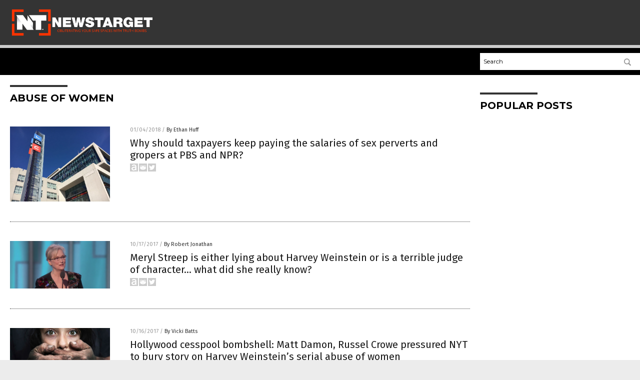

--- FILE ---
content_type: text/html
request_url: https://newstarget.com/tag/abuse-of-women/
body_size: 5405
content:

<!DOCTYPE html PUBLIC "-//W3C//DTD XHTML 1.0 Transitional//EN" "//www.w3.org/TR/xhtml1/DTD/xhtml1-transitional.dtd">
<html xmlns="//www.w3.org/1999/xhtml" dir="ltr" lang="en-US" xmlns:x2="//www.w3.org/2002/06/xhtml2" xmlns:fb="//www.facebook.com/2008/fbml">
<head><base href="/">
<title>Newstarget.com | Newstarget Independent Media News</title>

<meta name="title" content="Newstarget.com" />
<meta name="description" content="Newstarget.com | Newstarget Independent Media News">
<meta name="keywords" content="Politics,Government,Economics">
<meta name="news_keywords" content="Politics,Government,Economics">

<!-- ///////////////////////////////////////////////////////////////////////////// -->

<meta http-equiv="Content-Type" content="text/html; charset=UTF-8" />
<meta id="viewport" name="viewport" content="width=device-width, initial-scale=1.0, shrink-to-fit=yes" />
<meta property="og:title" content="Newstarget.com | Newstarget Independent Media News" />
<meta property="og:type" content="website" />
<meta property="og:url" content="https://www.newstarget.com/tag/abuse-of-women" />
<meta property="og:site_name" content="Newstarget.com" />
<meta property="og:description" content="Newstarget.com | Newstarget Independent Media News" />
<meta property="og:image" content="https://www.newstarget.com/images/SocialImage.jpg"/>

<link href="wp-content/themes/NTTheme/images/Newstarget-fav.png" type="image/x-icon" rel="icon" />
<link href="wp-content/themes/NTTheme/images/Newstarget-fav.png" type="image/x-icon" rel="shortcut icon" />
<link href="wp-content/themes/NTTheme/images/apple-touch-icon.png" rel="apple-touch-icon" />
<link href="wp-content/themes/NTTheme/images/apple-touch-icon-76x76.png" rel="apple-touch-icon" sizes="76x76" />
<link href="wp-content/themes/NTTheme/images/apple-touch-icon-120x120.png" rel="apple-touch-icon" sizes="120x120" />
<link href="wp-content/themes/NTTheme/images/apple-touch-icon-152x152.png" rel="apple-touch-icon" sizes="152x152" />
<link href="wp-content/themes/NTTheme/images/apple-touch-icon-180x180.png" rel="apple-touch-icon" sizes="180x180" />
<link href="wp-content/themes/NTTheme/images/icon-hires.png" rel="icon" sizes="192x192" />

<meta http-equiv="Content-Type" content="text/html; charset=UTF-8" />
<meta id="viewport" name="viewport" content="width=device-width, initial-scale=1.0, shrink-to-fit=yes" />

<link href="https://fonts.googleapis.com/css?family=Montserrat:400,700,900|Roboto:400,700,900|Fira+Sans:400,700,900" rel="stylesheet">

<link href="wp-content/themes/NTTheme/css/News.css" rel="stylesheet" type="text/css" />

<script src="https://code.jquery.com/jquery-latest.js"></script>

<script src="wp-content/themes/NTTheme/js/BacktoTop.js"></script>
<!--<script src="wp-content/themes/NTTheme/js/DateCheck.js"></script>-->
<script src="wp-content/themes/NTTheme/js/PageLoad.js"></script>
<script src="wp-content/themes/NTTheme/js/Social.js"></script>
<script src="wp-content/themes/NTTheme/js/Sticky.js"></script>
<script src="wp-content/themes/NTTheme/js/Vimeo.js"></script>

<script src="Javascripts/Abigail.js"></script>

<script type='text/javascript' src='https://player.vimeo.com/api/player.js?ver=4.7.3'></script>

<script src="https://www.alternativenews.com/Javascripts/RecentHeadlines.js" charset="utf-8"></script>

<link rel="stylesheet" href="wp-content/themes/NTTheme/css/newstarget.css" id="custom-structure-override"/>

		<style type="text/css">
			.slide-excerpt { width: 50%; }
			.slide-excerpt { bottom: 0; }
			.slide-excerpt { right: 0; }
			.flexslider { max-width: 920px; max-height: 400px; }
			.slide-image { max-height: 400px; } 
		</style>
		<style type="text/css"> 
			@media only screen 
			and (min-device-width : 320px) 
			and (max-device-width : 480px) {
				.slide-excerpt { display: none !important; }
			}			 
		</style> <link rel='dns-prefetch' href='//ajax.googleapis.com' />
<link rel='dns-prefetch' href='//use.fontawesome.com' />
<link rel='dns-prefetch' href='//s.w.org' />
<link rel="canonical" href="tag/abuse-of-women" />
<link rel='stylesheet' id='easy-facebook-likebox-plugin-styles-css'  href='wp-content/plugins/easy-facebook-likebox/public/assets/css/public.css?ver=4.3.0' type='text/css' media='all' />
<link rel='stylesheet' id='easy-facebook-likebox-popup-styles-css'  href='wp-content/plugins/easy-facebook-likebox/public/assets/popup/magnific-popup.css?ver=4.3.0' type='text/css' media='all' />
<link rel='stylesheet' id='sites_render-frontend-css'  href='wp-content/plugins/sites-render-plugin/assets/css/frontend.css?ver=1.0.0' type='text/css' media='all' />
<link rel='stylesheet' id='prefix-style-css'  href='wp-content/plugins/vps/style.css?ver=4.7.3' type='text/css' media='all' />
<link rel='stylesheet' id='kamn-css-easy-twitter-feed-widget-css'  href='wp-content/plugins/easy-twitter-feed-widget/easy-twitter-feed-widget.css?ver=4.7.3' type='text/css' media='all' />
<link rel='stylesheet' id='screen-style-css'  href='wp-content/themes/genesis/css/screen.css?ver=1' type='text/css' media='all' />
<link rel='stylesheet' id='A2A_SHARE_SAVE-css'  href='wp-content/plugins/add-to-any/addtoany.min.css?ver=1.13' type='text/css' media='all' />
<link rel='stylesheet' id='slider_styles-css'  href='wp-content/plugins/genesis-responsive-slider/style.css?ver=0.9.2' type='text/css' media='all' />
<script type='text/javascript' src='https://ajax.googleapis.com/ajax/libs/jquery/1.11.3/jquery.min.js?ver=4.7.3'></script>
<script type='text/javascript' src='wp-content/plugins/add-to-any/addtoany.min.js?ver=1.0'></script>
<script type='text/javascript' src='wp-content/plugins/easy-facebook-likebox/public/assets/popup/jquery.magnific-popup.min.js?ver=4.3.0'></script>
<script type='text/javascript' src='wp-content/plugins/easy-facebook-likebox/public/assets/js/jquery.cookie.js?ver=4.3.0'></script>
<script type='text/javascript' src='wp-content/plugins/easy-facebook-likebox/public/assets/js/public.js?ver=4.3.0'></script>
<script type='text/javascript' src='wp-content/plugins/sites-render-plugin/assets/js/frontend.min.js?ver=1.0.0'></script>
<script type='text/javascript'>
/* <![CDATA[ */
var cssTarget = "img.";
/* ]]> */
</script>
<script type='text/javascript' src='wp-content/plugins/svg-support/js/min/svg-inline-min.js?ver=1.0.0'></script>
<script type='text/javascript' src='wp-content/themes/genesis/js/customscript.js?ver=1'></script>
<link rel='https://api.w.org/' href='wp-json/' />

<script type="text/javascript">
var a2a_config=a2a_config||{};a2a_config.callbacks=a2a_config.callbacks||[];a2a_config.templates=a2a_config.templates||{};
</script>
<script type="text/javascript" src="//static.addtoany.com/menu/page.js" async="async"></script>
<script type="text/javascript">
var _gaq = _gaq || [];
_gaq.push(['_setAccount', '']);
_gaq.push(['_trackPageview']);
(function() {
var ga = document.createElement('script'); ga.type = 'text/javascript'; ga.async = true;
ga.src = ('https:' == document.location.protocol ? 'https://ssl' : '//www') + '.google-analytics.com/ga.js';
var s = document.getElementsByTagName('script')[0]; s.parentNode.insertBefore(ga, s);
})();
</script>
<!-- Piwik -->
<script type="text/javascript">
  var _paq = _paq || [];
  _paq.push(['trackPageView']);
  _paq.push(['enableLinkTracking']);
  (function() {
    var u="//analytics.distributednews.com/piwik/";
    _paq.push(['setTrackerUrl', u+'piwik.php']);
    _paq.push(['setSiteId', 42]);
    var d=document, g=d.createElement('script'), s=d.getElementsByTagName('script')[0];
    g.type='text/javascript'; g.async=true; g.defer=true; g.src=u+'piwik.js'; s.parentNode.insertBefore(g,s);
  })();
</script>
<noscript><p><img src="//analytics.distributednews.com/piwik/piwik.php?idsite=42" style="border:0;" alt="" /></p></noscript>
<!-- End Piwik Code -->
<link rel="Shortcut Icon" href="wp-content/plugins/genesis-favicon-uploader/favicons/favicon-43.ico" type="image/x-icon" />
<link rel="pingback" href="xmlrpc.php" />
<!--[if lt IE 9]><script src="//html5shiv.googlecode.com/svn/trunk/html5.js"></script><![endif]-->
<style></style>
</head>

<body>


<div class="Page">

<div class="Layer1"></div>
<div class="Layer2">

<!-- ///////////////////////////////////////////////////////////////////////////// -->

<!-- MASTHEAD -->

<div class="MastheadContainer">
<div class="Masthead">
<div class="ButtonMenu"></div>

<div class="Logo"><a href="/" itemprop="url" title="abuse of women">
<img border='0' src='wp-content/uploads/sites/43/2018/02/cropped-NT-Logo-Update-550x114.png'></a></div>

<div class="Topics">
<div class="Icons">





</div>
</div>

<div class="ButtonTopics"></div>

</div>
</div>

<div class="UnderNavigationContainer">
</div>

<div class="NavigationContainer">
<div class="Navigation">
<div class="Menu">



</div>

<div class="Search">
<form name="GoodGopherSearch" id="GoodGopherSearch" method="GET" action="https://www.goodgopher.com/SearchResults.asp" target="_blank">

<div class="SearchBox">
<div><input type="text" value="Search" name="query" id="query"></div>
<div><input name="" type="image" src="wp-content/themes/NTTheme/images/Submit-Search.svg" title="Search"/></div>
</div>

<input type="hidden" name="pr" value="NT">
</form>
</div>
</div>
</div>

<!-- ///////////////////////////////////////////////////////////////////////////// -->

<div class="Container">
<div class="Index">
<!-- ========================= -->

<div class="Index1">
<div class="Sticky1">
<div class="SectionHead">abuse of women</div>


<div class="PostsAll">


<div class="Post">
<div class="Pic">
<a href="2018-01-04-why-should-taxpayers-keep-paying-the-salaries-of-sex-perverts-and-gropers-at-pbs-and-npr.html"><img border="0" src="wp-content/uploads/sites/43/2017/11/NPR-headquarters.jpg"></a>
</div>
<div class="Text">
<div class="Info"><span class="Date">01/04/2018</span> / <span class="Author"><a href="author/ethanh">By Ethan Huff</a></span></div>
<div class="Title"><a href="2018-01-04-why-should-taxpayers-keep-paying-the-salaries-of-sex-perverts-and-gropers-at-pbs-and-npr.html">Why should taxpayers keep paying the salaries of sex perverts and gropers at PBS and NPR?</a></div>
<div class="Description"><a href="2018-01-04-why-should-taxpayers-keep-paying-the-salaries-of-sex-perverts-and-gropers-at-pbs-and-npr.html">Following the firing of seven male hosts and editors at the government-sponsored PBS and NPR networks in 2017, many Americans are now asking themselves the question: If these guys aren&#8217;t going to be replaced with honest, decent non-predators, then is it really worth spending our tax dollars to keep these media outlets afloat? In case [&hellip;]</a></div>
<div class="Social"></div>
</div>
</div>
<div class="Post">
<div class="Pic">
<a href="2017-10-17-meryl-streep-is-either-lying-about-harvey-weinstein-or-is-a-terrible-judge-of-character-what-did-she-really-know.html"><img border="0" src="wp-content/uploads/sites/43/2017/01/Meryl-Streep.png"></a>
</div>
<div class="Text">
<div class="Info"><span class="Date">10/17/2017</span> / <span class="Author"><a href="author/rjonathan">By Robert Jonathan</a></span></div>
<div class="Title"><a href="2017-10-17-meryl-streep-is-either-lying-about-harvey-weinstein-or-is-a-terrible-judge-of-character-what-did-she-really-know.html">Meryl Streep is either lying about Harvey Weinstein or is a terrible judge of character&#8230; what did she really know?</a></div>
<div class="Description"><a href="2017-10-17-meryl-streep-is-either-lying-about-harvey-weinstein-or-is-a-terrible-judge-of-character-what-did-she-really-know.html">Hollywood celebrities have been slow out of the gate to denounce the alleged sexual misconduct by movie mogul Harvey Weinstein over a 30-year period. The Oscar-winning Weinstein is a bigtime liberal who poured cash into Democrat coffers and backed Obama and Hillary Clinton. Despite his extensive liberal resume, the New York Times, in an October 4 [&hellip;]</a></div>
<div class="Social"></div>
</div>
</div>
<div class="Post">
<div class="Pic">
<a href="2017-10-16-hollywood-cesspool-bombshell-matt-damon-russel-crowe-pressured-nyt-to-bury-story-on-harvey-weinsteins-serial-abuse-of-women.html"><img border="0" src="wp-content/uploads/sites/43/2017/10/Woman-Attack-Silence-Hands-Cover-Victim.jpg"></a>
</div>
<div class="Text">
<div class="Info"><span class="Date">10/16/2017</span> / <span class="Author"><a href="author/victoriab">By Vicki Batts</a></span></div>
<div class="Title"><a href="2017-10-16-hollywood-cesspool-bombshell-matt-damon-russel-crowe-pressured-nyt-to-bury-story-on-harvey-weinsteins-serial-abuse-of-women.html">Hollywood cesspool bombshell: Matt Damon, Russel Crowe pressured NYT to bury story on Harvey Weinstein&#8217;s serial abuse of women</a></div>
<div class="Description"><a href="2017-10-16-hollywood-cesspool-bombshell-matt-damon-russel-crowe-pressured-nyt-to-bury-story-on-harvey-weinsteins-serial-abuse-of-women.html">The sexual abuse scandal of Harvey Weinstein has put the spotlight on the dark side of Hollywood and the mainstream media. Indeed, these liberal elitists are nothing more than a bunch of hypocrites. Whether they be movie stars or media outlets, it seems that they just can&#8217;t be bothered to practice what they preach. According [&hellip;]</a></div>
<div class="Social"></div>
</div>
</div>
<div class="Post">
<div class="Pic">
<a href="2017-10-11-parade-of-dirtbags-ben-affleck-jimmy-kimmel-harvey-weinstein-all-exposed-as-liberal-hollywood-elitists-who-abuse-women.html"><img border="0" src="wp-content/uploads/sites/43/2017/10/harvey-weinstein.jpg"></a>
</div>
<div class="Text">
<div class="Info"><span class="Date">10/11/2017</span> / <span class="Author"><a href="author/healthranger">By Mike Adams</a></span></div>
<div class="Title"><a href="2017-10-11-parade-of-dirtbags-ben-affleck-jimmy-kimmel-harvey-weinstein-all-exposed-as-liberal-hollywood-elitists-who-abuse-women.html">Parade of dirtbags: Ben Affleck, Jimmy Kimmel, Harvey Weinstein all exposed as liberal Hollywood elitists who abuse women</a></div>
<div class="Description"><a href="2017-10-11-parade-of-dirtbags-ben-affleck-jimmy-kimmel-harvey-weinstein-all-exposed-as-liberal-hollywood-elitists-who-abuse-women.html">Sometimes the longer you boil the pot, the more the scum rises to the top. It&#8217;s called &#8220;Hollywood.&#8221; That&#8217;s what we&#8217;re all now witnessing with a gamut of liberal Hollywood elitists now being called out by women for abuse, exploitation, misogyny and every other sicko behavior the Hollywood culture ridiculously claimed was only carried out [&hellip;]</a></div>
<div class="Social"></div>
</div>
</div>
<div class="Post">
<div class="Pic">
<a href="2017-10-11-nyt-engaged-in-massive-cover-up-to-bury-the-truth-about-harvey-weinstein-but-gladly-fabricated-fake-sources-to-try-to-destroy-donald-trump-with-lies.html"><img border="0" src="wp-content/uploads/sites/43/2017/10/harvey-weinstein.jpg"></a>
</div>
<div class="Text">
<div class="Info"><span class="Date">10/11/2017</span> / <span class="Author"><a href="author/ethanh">By Ethan Huff</a></span></div>
<div class="Title"><a href="2017-10-11-nyt-engaged-in-massive-cover-up-to-bury-the-truth-about-harvey-weinstein-but-gladly-fabricated-fake-sources-to-try-to-destroy-donald-trump-with-lies.html">NYT engaged in massive cover up to bury the truth about Harvey Weinstein, but gladly fabricated fake sources to try to destroy Donald Trump with lies</a></div>
<div class="Description"><a href="2017-10-11-nyt-engaged-in-massive-cover-up-to-bury-the-truth-about-harvey-weinstein-but-gladly-fabricated-fake-sources-to-try-to-destroy-donald-trump-with-lies.html">The New York Times (NYT) has been all too eager to take credit for blowing the lid on Hollywood film producer and studio executive Harvey Weinstein&#8217;s illicit sexual escapades, which we now know span back many decades. But the world needs to know that it was this same NYT back in 2004 that knowingly kept [&hellip;]</a></div>
<div class="Social"></div>
</div>
</div>

</div>
<div class="PageNav">
<div>

<a href="/">&laquo; Return Home</a>
</div>
<div>1 of 1</div>
<div>


</div>
</div>

</div>
</div>

<!-- ========================= -->

<div class="Index2">
<div class="Sticky2">

<div id="pp_widget-6" class="widget widget_pp_widget"><h2><div class="SectionHead">Popular Posts</div></h2>
    <div class="PostsSmall"></div>

    <script src="https://alternativenews.com/wppopulararticles/data/newstarget.com.js"></script>
</div>
</div>
</div>

<!-- ========================= -->

<!-- ========================= -->
</div>
</div>

<!-- ///////////////////////////////////////////////////////////////////////////// -->

<!-- FOOTER -->

<div class="FooterContainer">
<div class="Footer">
<p><b>COPYRIGHT &copy; 2017 NEWSTARGET.COM</b></p><p>All content posted on this site is protected under Free Speech. NewsTarget.com is not responsible for content written by contributing authors. The information on this site is provided for educational and entertainment purposes only. It is not intended as a substitute for professional advice of any kind. NewsTarget.com assumes no responsibility for the use or misuse of this material. All trademarks, registered trademarks and service marks mentioned on this site are the property of their respective owners.</p>

</div>
</div>

</div>

</div>

<script data-cfasync="false" src="/cdn-cgi/scripts/ddc5a536/cloudflare-static/email-decode.min.js"></script><script defer src="https://static.cloudflareinsights.com/beacon.min.js/vcd15cbe7772f49c399c6a5babf22c1241717689176015" integrity="sha512-ZpsOmlRQV6y907TI0dKBHq9Md29nnaEIPlkf84rnaERnq6zvWvPUqr2ft8M1aS28oN72PdrCzSjY4U6VaAw1EQ==" data-cf-beacon='{"rayId":"9c384af88fb0cac0","version":"2025.9.1","serverTiming":{"name":{"cfExtPri":true,"cfEdge":true,"cfOrigin":true,"cfL4":true,"cfSpeedBrain":true,"cfCacheStatus":true}},"token":"f386faa0ee214e3d8abb3ccca451a957","b":1}' crossorigin="anonymous"></script>
</body>
</html>

--- FILE ---
content_type: text/css
request_url: https://newstarget.com/wp-content/themes/NTTheme/css/News.css
body_size: 4763
content:
/* UPDATED 4/9/2018 @ 12:20PM */

html { -webkit-text-size-adjust: 100%; }
body { background-color: #FFFFFF; }
.Page, .Navigation .Menu, .Navigation .Search, .Masthead .Topics { -webkit-transition: all 0.3s ease;  -moz-transition: all 0.3s ease;  transition: all 0.3s ease; }

body { margin: 0px; height: 100%; background-color: #FFFFFF; }
body { background-color: #ECECEC; }
div, span { font-family: arial, helvetica, sans-serif; font-size: 12px; line-height: 120%; color: #333333; }
a { color: #3366CC; text-decoration: none; }
a:hover { text-decoration: underline; }
form { margin: 0px; padding: 0px; }
.Clear { clear: both; }
.CF { zoom: 1; }
.CF:before, .CF:after { content: ""; display: table; }
.CF:after { clear: both; }
img { border: none; }
iframe { display: ''; }

.Layer1 { display: block; width: 100%; height: 234px; background-color: #000000; position: absolute; left: 0px; top: 0px; z-index: 1; }
.Layer2 { display: block; width: 100%; position: absolute; left: 0px; top: 0px; z-index: 2; }

.Table { display: table; }
.Row { display: table-row; }
.Col { display: table-cell; width: auto; }

.Social .Table .Col { padding-right: 2px; }

.Video { position: relative; padding-bottom: 56.25%; height: 0px; } /* 16:9 */	
.Video iframe { position: absolute; top: 0px;	left: 0px; width: 100%; height: 100%; }

#BacktoTop { display: none; width: 40px; height: 40px; position: fixed; cursor: pointer; z-index: 9000; background-image: url(../images/BacktoTop.svg); background-repeat: no-repeat; background-position: center center; }

.Marker { display: none; }

/* ========================================== */

.Page { position: absolute; left: 0px; top: 0px; width: 100%; }

.Container { display: block; min-width: 280px; width: auto; max-width: 1400px; padding: 20px; margin: 0px auto; background-color: #FFFFFF; }

.SectionHead {  display: block; width: auto; margin: 0px auto 15px auto; font-family: 'Montserrat'; font-weight: 700; font-size: 20px; color: #000000; text-transform: uppercase; }
.SectionHead:before { content: ""; display: table; width: 115px; height: 4px; background-color: #343434; margin-bottom: 10px; }
.SectionHead:before { background-color: #343434; }
.MastheadContainer { background-color: #343434; }

/*
.MastheadContainer { display: block; width: 100%; margin: 0px auto; background-color: #333333; background-image: url(../images/Background-Masthead.svg); background-repeat: repeat; background-position: left bottom; }
*/
.MastheadContainer { display: block; width: 100%; margin: 0px auto; background-color: #343434; }
.Masthead { display: table; width: 100%; max-width: 1480px; height: 80px; margin: 0px auto; }
.Masthead .ButtonMenu { display: table-cell; width: 70px; cursor: pointer; background-image: url(../images/Button-Menu.svg); background-repeat: no-repeat; background-position: center center; }

/*
.Masthead .ButtonTopics { display: none; cursor: pointer; background-image: url(../images/Button-Topics.svg); background-repeat: no-repeat; background-position: center center; }
*/

.Masthead .ButtonTopics { display: table-cell; width: 70px; }

.Masthead .ButtonClose { background-image: url(../images/Button-Close.svg) !important; }
.Masthead .Logo { display: table-cell; width: auto; vertical-align: middle; text-align: center; }
.Masthead .Logo a { color: #FFFFFF; }

.Masthead .Logo img { max-width: 200px; max-height: 100px !important; }
.Masthead .Topics { display: block; width: 250px; height: 100%; position: fixed; right: -250px; top: 0px; z-index: 1000; background-color: #333333; border:0px solid green;vertical-align:middle;}
.Masthead .Topics .Icons { display: block; width: 172px; margin: 0px auto; padding-top:5px;padding-bottom:5px; }
.Masthead .Topics .Icons .Icon { display: block; float: left; width: 80px; height: 80px; margin: 0px; text-align: center; }
.Masthead .Topics .Icons .Icon2 { float:left;width:110px;}
.Masthead .Topics .Icons .Icon2 div { text-align: center;vertical-align:middle;height:100%;border:0px solid red;}
.Masthead .Topics .Icons .Icon div { margin: 0px; }
.Masthead .Topics .Icons .Science { display: none; }

.NavigationContainer { display: block; width: 100%; margin: 0px auto; background-color: #000000; }
.Navigation { display: block; width: 100%; max-width: 1480px; }
.Navigation .Menu { display: block; width: 250px; height: 100%; position: fixed; left: -250px; top: 0px; z-index: 999; color: #FFFFFF; background-color: #000000; }
.Navigation .Menu .Categories { display: block; width: auto; margin: 0px auto; padding: 15px; }
.Navigation .Menu .Categories div { display: block; width: 100%; margin-bottom: 10px; padding-bottom: 10px; border-bottom: solid 1px #454545; color: #FFFFFF; font-family: 'Fira Sans'; font-size: 16px; }
.Navigation .Menu .Categories div a { display: block; width: 100%; color: #FFFFFF; }

.Navigation .Search { display: block; margin: 10px 0px; }
.Navigation .Search .SearchBox { display: table; width: 100%; background-color: #FFFFFF; border: none 0px; }
.Navigation .Search .SearchBox div { display: table-cell; width: auto; vertical-align: middle; padding: 2px; }
.Navigation .Search .SearchBox div:nth-child(1) {  }
.Navigation .Search .SearchBox div:nth-child(1) input { width: 90%; padding: 6px; border: none 1px; font-family: 'Montserrat'; font-size: 14px; }
.Navigation .Search .SearchBox div:nth-child(1) input:focus { outline: none; }

.Navigation .Search .SearchBox div:nth-child(1) input:-webkit-autofill { -webkit-box-shadow: 0 0 0 30px white inset; }
.Navigation .Search .SearchBox div:nth-child(2) { width: 46px; }

.UnderNavigationContainer { display: block; width: 100%; margin: 0px auto; height: 6px; background-color: #CCCCCC; }

.FooterContainer { display: block; min-width: 280px; width: auto; max-width: 1400px; margin: 0px auto; }
.Footer { display: block; width: auto; margin: 0px auto; font-size: 12px; color: #999999; text-align: center; padding: 20px; }
.Footer b { color: #999999; }
.Footer a { color: #999999; text-decoration: underline; } 


.Feeder { display: block; width: auto; margin: 0px auto 15px auto; font-size: 14px; line-height: 17px; }
.Feeder a { text-decoration: none; }


/* WIDGETS ==================================== */

.Post { display: table; width: 100%; margin-bottom: 15px; }
.Post .Pic { display: table-cell; width: 100px; vertical-align: top; padding-right: 10px; position: relative; }
.Post .Pic img { max-width: 100%; width: 100%; max-height: 100%; }
.Post .Text { display: table-cell; width: auto; vertical-align: top; position: relative; }
.Post .Text .Info { }
.Post .Text .Info .Category { }
.Post .Text .Info .Date { }
.Post .Text .Title { opacity:0.9;filter:alpha(opacity=90); }
.Post .Text .Description { }
.Post .Text .Link { }
.Post .Text .Link a { opacity:0.9;filter:alpha(opacity=90);}
.Post .Text .Date {  }

.PostGradient {
background: -moz-linear-gradient(top, rgba(119,119,119,0) 10%, rgba(56,53,94,1) 100%); /* FF3.6-15 */
background: -webkit-linear-gradient(top, rgba(119,119,119,0) 10%,rgba(56,53,94,1) 100%); /* Chrome10-25,Safari5.1-6 */
background: linear-gradient(to bottom, rgba(119,119,119,0) 10%,rgba(56,53,94,1) 100%); /* W3C, IE10+, FF16+, Chrome26+, Opera12+, Safari7+ */
filter: progid:DXImageTransform.Microsoft.gradient( startColorstr='#00777777', endColorstr='#343434',GradientType=0 ); /* IE6-9 */
}

/* ------------------------------------- */

/*FONTS */

.Post div { font-family: 'Fira Sans'; }
.Post div span { font-family: 'Fira Sans'; }
.PageNav div { font-family: 'Montserrat'; }
.PostTitle h1 { font-family: 'Fira Sans'; }
.PostTitle h1:before { background-color: #343434; }
.PostDescription { font-family: 'Montserrat'; }
.PostInfo { font-family: 'Montserrat'; }
.PostInfo .Date { font-family: 'Montserrat'; }
.PostTags { font-family: 'Fira Sans'; }
.PostTags a { color: #343434; }
.PostSocial .Views { font-family: 'Fira Sans'; }
.PostArticle { font-family: 'Fira Sans'; }
.PostArticle h1, .PostArticle h2, .PostArticle h3, .PostArticle h4, .PostArticle h5 { font-family: 'Fira Sans'; }
.Index1 .PostsAll .Post .Text .Description { font-family: 'Fira Sans'; }

/* ------------------------------------- */

.PostsAll { display: block; margin: 0px auto 15px auto; }
.PostsAll .Post { margin-bottom: 8px; border-bottom: dotted 1px #343434; }
.PostsAll .Post .Pic { width: 100px; padding-bottom: 12px; }
.PostsAll .Post .Pic img { max-width: 250px;}
.PostsAll .Post .Text { padding-bottom: 12px; }
.PostsAll .Post .Text .Info { font-size: 11px; color: #999999; margin: 0px auto 8px auto; }
.PostsAll .Post .Text .Info .Date { font-size: 11px; color: #999999; }
.PostsAll .Post .Text .Info .Category { font-size: 10px; color: #999999; text-transform: uppercase; }
.PostsAll .Post .Text .Info .Category a { color: #333333; }
.PostsAll .Post .Text .Info .Author { font-size: 11px; color: #999999; }
.PostsAll .Post .Text .Info .Author a { color: #333333; }
.PostsAll .Post .Text .Title { font-size: 14px; color: #000000; margin: 0px auto 5px auto; }
.PostsAll .Post .Text .Title a { color: #000000; }
.PostsAll .Post .Text .Description { display: none; }

/* ------------------------------------- */

.PostsOverlay { display: block; margin: 0px auto 15px auto; }
.PostsOverlay .Post { display: block !important; margin-bottom: 16px; position: relative; }
.PostsOverlay .Post .Category { font-size: 12px; font-weight: bold; color: #FFFFFF; text-transform: uppercase; position: absolute; left: 0px; top: 0px; z-index: 200; padding: 5px; background-color: #343434; }
.PostsOverlay .Post .Category a { color: #FFFFFF; }
.PostsOverlay .Post .Pic { display: block !important; width: auto !important; padding: 0px; }
.PostsOverlay .Post .Text { display: block !important; padding: 10px; position: absolute; bottom: 0px; left: 0px; z-index: 101; }
.PostsOverlay .Post .BG { display: block !important; position: absolute; bottom: 0px; left: 0px; z-index: 100; width: 100%; height: 100%; }
.PostsOverlay .Post .Text .Info { font-size: 11px; color: #FFFFFF; margin: 0px auto 5px auto; }
.PostsOverlay .Post .Text .Info a { color: #FFFFFF; }
.PostsOverlay .Post .Text .Info .Date { font-size: 11px; color: #FFFFFF; }
.PostsOverlay .Post .Text .Info .Author { font-size: 11px; color: #FFFFFF; }
.PostsOverlay .Post .Text .Info .Author a { color: #FFFFFF; }
.PostsOverlay .Post .Text .Title {font-weight: 700; font-size: 14px; color: #FFFFFF; margin: 0px auto 5px auto; }
.PostsOverlay .Post .Text .Title a { color: #FFFFFF; }

/* ------------------------------------- */

.PostsLarge { display: block; margin: 0px auto 15px auto; }
.PostsLarge .Post { display: block !important; margin-bottom: 16px; }
.PostsLarge .Post .Pic { display: block !important; width: auto !important; padding: 0px; }
.PostsLarge .Post .Pic .Category { font-size: 12px; font-weight: bold; color: #FFFFFF; text-transform: uppercase; position: absolute; left: 0px; top: 0px; z-index: 100; padding: 5px; background-color: #343434; }
.PostsLarge .Post .Pic .Category a { color: #FFFFFF; text-decoration: none; }
.PostsLarge .Post .Pic .Category a:hover { color: #FFFFFF; text-decoration: underline; }
.PostsLarge .Post .Text { display: block !important; padding: 10px 0px 0px 0px; }
.PostsLarge .Post .Text .Info { font-size: 11px; color: #999999; margin-bottom: 8px; }
.PostsLarge .Post .Text .Info a { color: #333333; }
.PostsLarge .Post .Text .Info .Date { color: #999999; }
.PostsLarge .Text .Info .Author { }
.PostsLarge .Text .Info .Author a { color: #999999; }
.PostsLarge .Post .Text .Title { font-size: 18px; color: #000000; margin: 0px auto 5px auto; }
.PostsLarge .Post .Text .Title a { color: #000000; }

/* ------------------------------------- */

.PostsMedium { display: block; margin: 0px auto 15px auto; }
.PostsMedium .Post { margin-bottom: 8px; border-bottom: dotted 1px #343434; }
.PostsMedium .Post .Pic { width: 100px; padding-bottom: 12px; }
.PostsMedium .Post .Text { padding-bottom: 12px; }
.PostsMedium .Post .Text .Info { font-size: 11px; color: #999999; margin: 0px auto 8px auto; }
.PostsMedium .Post .Text .Info .Date { font-size: 11px; color: #999999; }
.PostsMedium .Post .Text .Info .Author { font-size: 10px; color: #999999; }
.PostsMedium .Post .Text .Info .Author a { color: #999999; }
.PostsMedium .Post .Text .Title { font-size: 14px; color: #000000; margin: 0px auto 5px auto; }
.PostsMedium .Post .Text .Title a { color: #000000; }
.PostsMedium .Post:nth-child(1) { margin-bottom: 8px; border-top: dotted 1px #343434; border-bottom: dotted 1px #343434; }
.PostsMedium .Post:nth-child(1) .Pic { padding-top: 10px; }
.PostsMedium .Post:nth-child(1) .Text { padding-top: 10px; }

/* ------------------------------------- */

.PostsSmall { display: block; margin: 0px auto 15px auto; }
.PostsSmall .SectionHead { font-weight: 700; font-size: 22px; color: #000000; text-transform: uppercase; }
.PostsSmall .Post { margin-bottom: 8px; border-bottom: dotted 1px #343434; }
.PostsSmall .Post .Pic { width: 60px; padding-bottom: 12px; }
.PostsSmall .Post .Text { padding-bottom: 12px; }
.PostsSmall .Post .Text .Title { font-size: 14px; color: #000000; margin: 0px auto 5px auto; }
.PostsSmall .Post .Text .Title a { color: #000000; }
.PostsSmall .Post .Text .Info { font-size: 11px; color: #999999; }
.PostsSmall .Post .Text .Info .Date { font-size: 11px; color: #999999; }
.PostsSmall .Post .Text .Info .Date a { color: #999999; }
.PostsSmall .Post .Text .Info .Author { font-size: 11px; color: #999999; }
.PostsSmall .Post .Text .Info .Author a { color: #999999; }

/* ------------------------------------- */

.PostsText { display: block; margin: 0px auto 15px auto; }
.PostsText .Post { border-bottom: dotted 1px #343434; }
.PostsText .Post .Text { padding-bottom: 12px; }
.PostsText .Post .Text .Date {font-size: 11px; color: #999999; }
.PostsText .Post .Text .Title { font-size: 13px; color: #000000; font-weight: 400; margin: 0px auto 5px auto; }
.PostsText .Post .Text .Title a { color: #000000; }

/* ------------------------------------- */

.AltNews { display: block; margin: 0px auto 15px auto; }
.AltNews .Post { border-bottom: dotted 1px #343434; margin-bottom: 5px; }
.AltNews .Post .Text {  }
.AltNews .Post .Text h2 { font-size: 13px; font-weight: 400; margin: 0px; padding: 0px; }
.AltNews .Post .Text h2 a { color: #000000; }
.AltNews .Post .Text .Info { font-size: 11px; color: #999999; margin-bottom: 5px; }
.AltNews .Post .Text .Info a { color: #999999; text-decoration: underline; }
.AltNews .Post .Text .Info .Date { font-size: 11px; color: #999999; }

/* ------------------------------------- */

.Vimeo { display: block; min-width: 300px; width: 100%; max-width: 640px; margin: 0px auto 10px auto; }
.Vimeo .Row .Block div:nth-child(1) { position: absolute; left: 5px; top: 5px; color: #FFFFFF; background-color: #020202; padding: 3px; font-size: 11px; line-height: 11px; font-family: arial, helvetica, sans-serif; opacity: .85; }
.Vimeo .Row .Block div:nth-child(2) { display: block; width: auto; margin: 0px auto 5px auto; }
.Vimeo .Row .Block div:nth-child(3) { display: block; width: auto; margin: 0px auto 5px auto; font-size: 12px; line-height: 14px; font-family: arial, helvetica, sans-serif; font-weight: bold; }
.Vimeo .Row .Block div a { color: #000000; text-decoration: none; }
.Vimeo .Row .Block div a:hover { text-decoration: underline; }
.Vimeo .Row { display: block; width: 100%; margin: 0px auto 5px auto; }
.Vimeo .Row:nth-child(1) { display: block; width: 100%; margin: 0px auto 10px auto; }
.Vimeo .Row .Block { display: block; position: relative; width: 100%; margin: 0px auto; }
.VimeoThumb { width: 100%; }
.Vimeo .Row:nth-child(1) .Block div:nth-child(2) { font-size: 14px; line-height: 16px; }
.Vimeo .Row:nth-child(2) { display: table; }
.Vimeo .Row:nth-child(3) { display: table; }
.Vimeo .Row:nth-child(4) { display: table; }
.Vimeo .Row:nth-child(2) .Block { display: table-cell; width: 50%; vertical-align: top; }
.Vimeo .Row:nth-child(3) .Block { display: table-cell; width: 50%; vertical-align: top; }
.Vimeo .Row:nth-child(4) .Block { display: table-cell; width: 50%; vertical-align: top; }
.Vimeo .Row:nth-child(2) .Block:nth-child(1) div { padding-right: 5px; }
.Vimeo .Row:nth-child(2) .Block:nth-child(2) div { padding-left: 5px; }
.Vimeo .Row:nth-child(3) .Block:nth-child(1) div { padding-right: 5px; }
.Vimeo .Row:nth-child(3) .Block:nth-child(2) div { padding-left: 5px; }
.Vimeo .Row:nth-child(4) .Block:nth-child(1) div { padding-right: 5px; }
.Vimeo .Row:nth-child(4) .Block:nth-child(2) div { padding-left: 5px; }
.Vimeo .Row:nth-child(2) .Block:nth-child(2) div:nth-child(1) { left: 10px; }
.Vimeo .Row:nth-child(3) .Block:nth-child(2) div:nth-child(1) { left: 10px; }
.Vimeo .Row:nth-child(4) .Block:nth-child(2) div:nth-child(1) { left: 10px; }

/* INDEX PAGES ================================== */

.Index { display: block; width: auto; margin: 0px auto; }
.Index1 { display: block; width: auto; margin: 0px auto 15px auto; }
.Index2 { display: block; width: auto; margin: 0px auto 15px auto; }
.IndexAB { display: block; width: auto; }
.IndexA { display: block; width: auto; margin: 0px auto 15px auto; }
.IndexB { display: block; width: auto; margin: 0px auto; }

/* ------------------------------------- */

.PageNav { display: table; width: 100%; margin: 0p auto; }
.PageNav div { display: table-cell; width: 33%; vertical-align: middle; font-size: 14px; color: #999999; }
.PageNav div a { display: block; width: 125px; padding: 15px 5px; text-align: center; background-color: #FFFFFF; color: #999999; text-decoration: none; border: solid 1px #CCCCCC; }
.PageNav div a:hover { background-color: #FCFCFC; }
.PageNav div:nth-child(2)  { text-align: center; }
.PageNav div:nth-child(3)  a { float: right; }
.PageNavSingle div a { width: 100%; padding: 5px 0px; }

/* ARTICLE PAGE ================================== */

.Article { display: block; width: auto; margin: 0px auto; }
.Article1 { display: block; width: auto; margin: 0px auto 15px auto; }
.Article2 { display: block; width: auto; margin: 0px auto 15px auto; }

/* -------------------------------- */

.PostTitle { display: block; width: auto; margin: 0px auto 15px auto; }
.PostTitle h1 { font-size: 20px; line-height: 115%; font-weight: 700; color: #000000; padding-top: 0px; margin-top: 0px; }
.PostTitle h1:before { content: ""; display: table; width: 115px; height: 4px; background-color: #333333; margin-bottom: 10px; }

/* -------------------------------- */

.PostPic { display: block; width: auto; margin: 0px auto 15px auto; }
.PostPic .Pic { display: block; width: auto; margin: 0px auto 5px auto; }
.PostPic .Pic img { max-width: 100%; width: 100%; max-height: 100%; }
.PostPic .Text { display: block; width: auto; margin: 0px auto; Color: #999999; }
.PostPic .Text span { padding-left: 5px; color: #CCCCCC; }

/* -------------------------------- */

.PostDescription { font-size: 12px; color: #999999; font-weight: 400; }

.PostInfo { display: block; width: auto; margin: 0px auto; font-size: 12px; color: #999999; font-weight: 400; }
.PostInfo a { color: #999999; }

.PostInfo .Date { font-size: 12px; color: #999999; font-weight: 400; }
.PostTags { display: block; width: auto; margin: 0px auto 40px auto; font-size: 16px; line-height: 150%; color: #454545; }
.PostTags a { color: #333333; }

.PostSocial { display: table; width: auto; margin: 0px 0px 15px 0px; }
.PostSocial .Buttons { display: table-cell; vertical-align: middle; }
.PostSocial .Views { display: table-cell; vertical-align: middle; padding-left: 10px; font-size: 20px; line-height: 115%; font-weight: 900; color: #000000; }

.SocialButtons { display: table; margin: 0px; }
.SocialButtons div { display: table-cell; width: 35px; height: 30px; background-repeat: no-repeat; background-position: center center; text-align: center; vertical-align: middle; border-right: solid 1px #FFFFFF; cursor: pointer; }
.SocialButtons .Facebook { background-color: #3B5999; background-image: url(../images/Icon-Facebook-White.svg); }
.SocialButtons .Twitter { background-color: #55ACEF; background-image: url(../images/Icon-Twitter-White.svg); }
.SocialButtons .Add2Any { background-color: #3274D1; background-image: url(../images/Icon-A2A-White.svg); }
.SocialButtons .Comments { background-color: #ED1B2F; background-image: url(../images/Icon-Comments-White.svg); }
.SocialButtons .Email { background-color: #343434; background-image: url(../images/Icon-Email-White.svg); }
.SocialButtons .Print { background-color: #343434; background-image: url(../images/Icon-Print-White.svg); }
.Facebook-Hover { background-color: #527CD4 !important; }
.Twitter-Hover { background-color: #70c1ff !important; }
.Add2Any-Hover { background-color: #739bed !important; }
.Comments-Hover { background-color: #f85a69 !important; }
.Email-Hover { background-color: #878787 !important; }
.Print-Hover { background-color: #878787 !important; }

/* -------------------------------- */

.PostArticle { display: block; width: auto; margin: 0px auto 15px auto; font-size: 16px; line-height: 150%; color: #454545; }
.PostArticle a { color: #00aeef; }
.PostArticle img { display: block; width: auto; margin: 0px auto; }   
.PostArticle h1, .PostArticle h2, .PostArticle h3, .PostArticle h4, .PostArticle h5 { color: #000000; }
.PostArticle h1 { font-size: 20px; }
.PostArticle h2 { font-size: 19px; }
.PostArticle h3 { font-size: 18px; }
.PostArticle h4 { font-size: 17px; }
.PostArticle h5 { font-size: 16px; }

/* -------------------------------- */

@media (min-width: 400px) {
.PostsOverlay .Post .Text .Title { font-size: 16px; }
.PostsMedium .Post .Pic { width: 140px; }
.PostTitle h1 { font-size: 24px; }
.PostArticle h1 { font-size: 24px; }
.PostArticle h2 { font-size: 22px; }
.PostArticle h3 { font-size: 20px; }
.PostArticle h4 { font-size: 18px; }

.Masthead .Topics .Icons .Icon2 {float:left;width:80px;}
}

@media (min-width: 450px) {
.IndexA .PostsOverlay .Post .Text .Title { font-size: 22px; }
}

@media (min-width: 550px) {
.IndexA .PostsOverlay .Post .Text { padding: 20px; }
.IndexA .PostsOverlay .Post .Text .Title { font-size: 25px; }
.IndexB .PostsOverlay .Post .Text { padding: 20px; }
.IndexB .PostsOverlay .Post .Text .Title { font-size: 25px; }
.PageNav div a { padding: 15px 20px; }
.PageNavSingle div a { width: 100%; padding: 15px 0px; }
.PostTitle h1 { font-size: 26px; }
.PostDescription { font-size: 14px; }
.PostInfo { font-size: 14px; }
.PostInfo .Date { font-size: 14px; }
.PostArticle h1 { font-size: 26px; }
.PostArticle h2 { font-size: 24px; }
.PostArticle h3 { font-size: 22px; }
.PostArticle h4 { font-size: 20px; }
.PostArticle h5 { font-size: 18px; }
.Article2 .PostsOverlay .Post .Text { padding: 20px; }
.Article2 .PostsOverlay .Post .Text .Title { font-size: 25px; }
.Masthead .Logo img { max-width: 100%; }
}

@media (min-width: 680px) {
.Container { padding: 20px; }
.IndexA .PostsOverlay .Post .Text { padding: 10px; }
.IndexA .PostsOverlay .Post .Text .Title { font-size: 16px; }
.IndexA .PostsMedium .Post .Pic { width: 100px; }
.PostsSmall .Post .Pic { width: 100px; }
.PostTitle h1 { font-size: 28px; }
.PostArticle h1 { font-size: 28px; }
.PostArticle h2 { font-size: 26px; }
.PostArticle h3 { font-size: 24px; }
.PostArticle h4 { font-size: 22px; }
.PostArticle h5 { font-size: 20px; }
.SocialButtons div { width: 60px; height: 40px; background-size: 22px 22px; }
}

@media (min-width: 768px) {
.Index { display: table; width: 100%; }
.Index1 { display: table-cell; width: auto; vertical-align: top; padding-right: 20px; position: relative; }
.Index2 { display: table-cell; vertical-align: top; min-width: 300px; width: 300px; max-width: 300px; position: relative; }
.IndexA .PostsOverlay .Post .Text .Title { font-size: 22px; }
.IndexB .PostsOverlay .Post .Text .Title { font-size: 22px; }
.Article { display: table; width: 100%; }
.Article1 { display: table-cell; width: auto; vertical-align: top; padding-right: 20px; position: relative; }
.Article2 { display: table-cell; vertical-align: top; min-width: 300px; width: 300px; max-width: 300px; position: relative; }
.PostTitle h1 { font-size: 24px; }
.PostArticle h1 { font-size: 24px; }
.PostArticle h2 { font-size: 22px; }
.PostArticle h3 { font-size: 20px; }
.PostArticle h4 { font-size: 18px; }
.IndexB .PostsOverlay .Post .Text { padding: 10px; }
.IndexB .PostsOverlay .Post .Text .Title { font-size: 16px; }
.PostsSmall .Post .Pic { width: 60px; }
.Article2 .PostsOverlay .Post .Text .Title { font-size: 22px; }
}

@media (min-width: 850px) {
.IndexA .PostsOverlay .Post .Text { padding: 20px; }
.IndexA .PostsOverlay .Post .Text .Title { font-size: 25px; }
.IndexB .PostsOverlay .Post .Text { padding: 20px; }
.IndexB .PostsOverlay .Post .Text .Title { font-size: 25px; }
.IndexA .PostsMedium .Post .Pic { width: 140px; }
.PostTitle h1 { font-size: 26px; }
.PostArticle h1 { font-size: 26px; }
.PostArticle h2 { font-size: 24px; }
.PostArticle h3 { font-size: 22px; }
.PostArticle h4 { font-size: 20px; }
.PostArticle h5 { font-size: 18px; }
}

@media (min-width: 950px) {
.IndexA .PostsOverlay .Post .Text .Title { font-size: 27px; }
.IndexB .PostsOverlay .Post .Text .Title { font-size: 27px; }
.Article2 .PostsOverlay .Post .Text .Title { font-size: 27px; }
}

@media (min-width: 1024px) {
.IndexAB { display: table; margin: 0px auto; }
.IndexA { display: table-cell; vertical-align: top; padding-right: 20px; min-width: 360px; width: auto; }
.IndexB { display: table-cell; vertical-align: top; width: auto; min-width: 300px; max-width: 400px; }
.IndexB .PostsSmall .Post .Pic { display: none; }
.IndexA .PostsOverlay .Post .Text { padding: 10px; }
.IndexA .PostsOverlay .Post .Text .Title { font-size: 16px; }
.IndexB .PostsOverlay .Post .Text { padding: 10px; }
.IndexB .PostsOverlay .Post .Text .Title { font-size: 16px; }
.PostsSmall .Post .Pic { width: 60px; }
.IndexA .PostsMedium .Post .Pic { width: 100px; }
.Index1 .PostsAll .Post .Pic { width: 200px; padding: 30px 40px 40px 0px; }
.Index1 .PostsAll .Post .Text { padding: 30px 0px 40px 0px; }
.Index1 .PostsAll .Post .Text .Title { font-size: 20px; }

.PostTitle h1 { font-size: 34px; }
.PostArticle img { margin: 0px; }   
.PostArticle h1 { font-size: 24px; }
.PostArticle h2 { font-size: 22px; }
.PostArticle h3 { font-size: 20px; }
.PostArticle h4 { font-size: 18px; }
.Article2 .PostsOverlay .Post .Text { padding: 10px; }
.Article2 .PostsOverlay .Post .Text .Title { font-size: 16px; }
.Article2 .PostsSmall .Post .Pic { display: none; }

.Page, .Navigation .Menu, .Navigation .Search, .Masthead .Topics { -webkit-transition: none;  -moz-transition: none;  transition: none; }

.Masthead .ButtonMenu { display: none; }
.Masthead .Logo { display: table-cell; text-align: left; padding: 0px 0px 0px 20px; }

/*
.Masthead .Topics { display: table-cell; width: 746px; background-color: #000000; background-image: url(../images/Background-Topics.svg); background-repeat: no-repeat; background-position: left bottom; position: static; }
*/
.Masthead .Topics { display: table-cell; width: 820px; background-color: #343434; position: static; }

.Masthead .ButtonTopics { display: none; }
.Masthead .ButtonSearch { display: none; }

.Masthead .Topics .Icons .Icon2 div { text-align: left; }
.Masthead .Topics .Icons .Icon2 div:nth-child(2) { margin-bottom: 5px; }

.Masthead .Topics .Icons { display: table; width: 100%; height: 80px; margin: 0px; }
.Masthead .Topics .Icons .Icon { display: table-cell; width: 106px; margin: 0px; position: relative; }
.Masthead .Topics .Icons .Icon:last-child { width: auto; }
.Masthead .Topics .Icons .Icon div { margin: 0px; }

.Masthead .Topics .Icons .MedicineIcon { left: 68px; top: 8px; }
.Masthead .Topics .Icons .MedicineText { left: 34px; bottom: 12px; }
.Masthead .Topics .Icons .FoodIcon { left: 54px; top: 8px; }
.Masthead .Topics .Icons .FoodText { left: 40px; bottom: 12px; }
.Masthead .Topics .Icons .HealthIcon { left: 50px; top: 8px; }
.Masthead .Topics .Icons .HealthText { left: 27px; bottom: 12px; }
.Masthead .Topics .Icons .PollutionIcon { left: 43px; top: 8px; }
.Masthead .Topics .Icons .PollutionText { left: 10px; bottom: 12px; }
.Masthead .Topics .Icons .CancerIcon { left: 38px; top: 8px; }
.Masthead .Topics .Icons .CancerText { left: 10px; bottom: 12px; }
.Masthead .Topics .Icons .ClimateIcon { left: 28px; top: 8px; }
.Masthead .Topics .Icons .ClimateText { left: -2px; bottom: 12px; }

.Masthead .Topics .Icons .Icon2 .ScienceText2 { margin-left: 7px; }
.Masthead .Topics .Icons .Icon2 .MedicineText2 { margin-left: 28px; }
.Masthead .Topics .Icons .Icon2 .FoodText2 { margin-left: 20px; }
.Masthead .Topics .Icons .Icon2 .HealthText2 { margin-left: 12px; }
.Masthead .Topics .Icons .Icon2 .PollutionText2 { margin-left: 3px; }
.Masthead .Topics .Icons .Icon2 .CancerText2 { margin-left: 5px; }
.Masthead .Topics .Icons .Icon2 .ClimateText2 { margin-left: -4px; }

.Masthead .Topics .Icons .Icon2 .GearText2 { margin-left: 18px; }
.Masthead .Topics .Icons .Icon2 .GunsText2 { margin-left: 19px; }
.Masthead .Topics .Icons .Icon2 .SurvivalText2 { margin-left: 5px; }
.Masthead .Topics .Icons .Icon2 .CollapseText2 { margin-left: 4px; }
.Masthead .Topics .Icons .Icon2 .LibertyText2 { margin-left: 8px; }
.Masthead .Topics .Icons .Icon2 .RadiationText2 { margin-left: 2px; }
.Masthead .Topics .Icons .Icon2 .EMPText2 { margin-left: 22px; }
.Masthead .Topics .Icons .Icon2 .PlagueText2 { margin-left: 12px; }
.Masthead .Topics .Icons .Icon2 .BugoutText2 { margin-left: 12px; }

.Navigation { display: table; width: 100%; margin: 0px auto; }
.Navigation .Menu { display: table-cell; width: auto; height: auto; position: static; padding: 0px; vertical-align: middle; }
.Navigation .Menu .Categories { display: table; width: auto; margin-left: 20px; padding: 0px; }
.Navigation .Menu .Categories div { display: table-cell; width: auto; margin: 0px; padding: 0px 15px 0px 0px; border-bottom: none 0px; font-size: 14px; vertical-align: middle; }
.Navigation .Search { display: table-cell; width: 320px; height: auto; position: static; vertical-align: middle; padding: 10px 0px 10px 10px; margin: 0px; }
.Navigation .Search .SearchBox div:nth-child(1) input { font-size: 12px; padding: 5px; }

}

@media (min-width: 1150px) {
.IndexB { min-width: 350px; max-width: 450px; }
.IndexA .PostsOverlay .Post .Text .Title { font-size: 20px; }
.IndexA .PostsMedium .Post .Pic { width: 140px; }
.IndexB .PostsSmall .Post .Pic { display: table-cell; width: 70px; }
.Article2 .PostsSmall .Post .Pic { display: table-cell; width: 70px; }
}

@media (min-width: 1300px) {
.Container { padding: 40px; }
.Index1 { padding-right: 40px; }
.IndexA { padding-right: 40px; min-width: 400px; width: auto; }
.IndexB { min-width: 400px; max-width: 500px; }
.IndexA .PostsOverlay .Post .Text .Title { font-size: 18px; }
.IndexB .PostsOverlay .Post .Text .Title { font-size: 18px; }
.IndexA .PostsMedium .Post .Pic { width: 140px; }
.Index1 .PostsAll .Post .Pic { width: 250px; }
.Index1 .PostsAll .Post .Text .Title { font-size: 22px; }
.Index1 .PostsAll .Post .Text .Description { display: block; font-size: 14px; color: #999999; margin: 0px auto 10px auto; }
.Index1 .PostsAll .Post .Text .Description a { color: #999999; text-decoration: none; }
.PostsOverlay .Post .Category { left: -10px; top: 10px; }
.PostsLarge .Post .Pic .Category { left: -10px; top: 10px; }

.Article1 { padding-right: 40px; }

.Article2 { min-width: 500px; width: 500px; max-width: 500px; }

.PostArticle h1 { font-size: 28px; }
.PostArticle h2 { font-size: 26px; }
.PostArticle h3 { font-size: 24px; }
.PostArticle h4 { font-size: 22px; }
.PostArticle h5 { font-size: 20px; }
.Masthead .Logo { padding: 0px 0px 0px 40px; }
.Navigation .Menu .Categories { margin-left: 40px; }
.Navigation .Search { width: 340px; }

.Article2 .PostsOverlay .Post .Text .Title { font-size: 18px; }

}

@media (min-width: 1400px) {
.IndexA .PostsOverlay .Post .Text { padding: 20px; }
.IndexA .PostsOverlay .Post .Text .Title { font-size: 18px; }
}

@media (min-width: 1480px) {
.Index1 .PostsAll .Post .Pic { width: 300px; }
.Index1 .PostsAll .Post .Text {  }
.Index1 .PostsAll .Post .Text .Info { font-size: 13px;  }
.Index1 .PostsAll .Post .Text .Info .Date { font-size: 13px; }
.Index1 .PostsAll .Post .Text .Info .Category { font-size: 12px; }
.Index1 .PostsAll .Post .Text .Title { font-size: 24px; }
.IndexA .PostsOverlay .Post .Text .Title { font-size: 27px; }


.IndexA .PostsLarge .Post { position: relative; margin-bottom: 40px; }
.IndexA .PostsLarge .Post .Text { width: 420px; position: absolute; bottom: 0px; right: 0px; padding: 0px; }

.IndexA .PostsLarge .Post .Text .Layers { display: block; width: 100%; margin: 0px auto; position: relative; }
.IndexA .PostsLarge .Post .Text .L1 { display: block; width: 100%; height: 100%; margin: 0px auto; position: absolute; left: 0px; top: 0px; }
.IndexA .PostsLarge .Post .Text .L2 { display: block; width: auto; margin: 0px auto; padding: 30px 30px 0px 30px; }
 
.LayerGradient {
background: -moz-linear-gradient(top, rgba(255,255,255,0.4) 0%, rgba(255,255,255,1) 65%, rgba(255,255,255,1) 100%); /* FF3.6-15 */
background: -webkit-linear-gradient(top, rgba(255,255,255,0.4) 0%,rgba(255,255,255,1) 65%,rgba(255,255,255,1) 100%); /* Chrome10-25,Safari5.1-6 */
background: linear-gradient(to bottom, rgba(255,255,255,0.4) 0%,rgba(255,255,255,1) 65%,rgba(255,255,255,1) 100%); /* W3C, IE10+, FF16+, Chrome26+, Opera12+, Safari7+ */
filter: progid:DXImageTransform.Microsoft.gradient( startColorstr='#66ffffff', endColorstr='#ffffff',GradientType=0 ); /* IE6-9 */

}

.PostsLarge .Post .Text .Info a { color: #000000; }
.PostsLarge .Post .Text .Info .Date { color: #000000; }
.PostsLarge .Text .Info .Author { color: #000000; }
.PostsLarge .Text .Info .Author a { color: #000000; }

.IndexA .PostsLarge .Post .Text .Title { font-size: 20px; }

.IndexA .PostsMedium .Post { margin-bottom: 40px; }
.IndexA .PostsMedium .Post .Pic { width: 200px; padding-bottom: 40px; padding-right: 40px; }
.IndexA .PostsMedium .Post .Text .Title { font-size: 18px; }
.IndexA .PostsMedium .Post:nth-child(1) { margin-bottom: 40px; }
.IndexA .PostsMedium .Post:nth-child(1) .Pic { padding-top: 40px; }
.IndexA .PostsMedium .Post:nth-child(1) .Text { padding-top: 40px; }
.Masthead .Logo { padding: 0px; }
.Navigation .Menu .Categories { margin-left: 0px; }
}

--- FILE ---
content_type: text/css
request_url: https://newstarget.com/wp-content/themes/NTTheme/css/newstarget.css
body_size: 302
content:
/* UPDATED 4/18/2018 @ 2:12PM */

.Masthead .Logo img { max-height: 60px !important; }

#StoreButton { background-color: #FD7801; }
#StoreButton a { color: #FFFFFF !important; font-weight: bold; text-transform: uppercase; text-decoration: none; }


@media (min-width: 1024px) {


#StoreButton {
display: inline-block;
float: right;
margin: 3px 0px; 
max-width: 140px;
font-size: 14px;
border: solid 1px #FF4001;
border-radius: 5px;
padding: 7px 0px !important; 
background: #ffcdbc;
background: -moz-linear-gradient(top, #ffcdbc 0%, #fe8828 49%, #fc7500 50%, #fba800 97%, #fba800 97%, #ff4001 100%);
background: -webkit-linear-gradient(top, #ffcdbc 0%,#fe8828 49%,#fc7500 50%,#fba800 97%,#fba800 97%,#ff4001 100%);
background: linear-gradient(to bottom, #ffcdbc 0%,#fe8828 49%,#fc7500 50%,#fba800 97%,#fba800 97%,#ff4001 100%);
filter: progid:DXImageTransform.Microsoft.gradient( startColorstr='#ffcdbc', endColorstr='#ff4001',GradientType=0 );
}

#StoreButton a { 
padding: 0px 45px 0px 15px !important; 
background-image: url(https://www.newstarget.com/images/Store-Cart.svg);
background-repeat: no-repeat;
background-position: right center !important;
}

}

--- FILE ---
content_type: image/svg+xml
request_url: https://newstarget.com/wp-content/themes/NTTheme/images/AllSocial-16x16.svg
body_size: 826
content:
<?xml version="1.0" encoding="utf-8"?>
<!-- Generator: Adobe Illustrator 16.0.3, SVG Export Plug-In . SVG Version: 6.00 Build 0)  -->
<!DOCTYPE svg PUBLIC "-//W3C//DTD SVG 1.1//EN" "http://www.w3.org/Graphics/SVG/1.1/DTD/svg11.dtd">
<svg version="1.1" id="Layer_1" xmlns="http://www.w3.org/2000/svg" xmlns:xlink="http://www.w3.org/1999/xlink" x="0px" y="0px"
	 width="16px" height="16px" viewBox="0 0 16 16" enable-background="new 0 0 16 16" xml:space="preserve">
<rect fill="#CCCCCC" width="16" height="16"/>
<g>
	<path fill="#FFFFFF" d="M10.637,6.428c-0.014-0.6-0.098-1.172-0.479-1.656c-0.205-0.26-0.475-0.439-0.783-0.546
		C8.521,3.931,7.669,3.973,6.818,4.233c-0.476,0.145-0.903,0.379-1.312,0.66C5.283,5.048,5.034,5.13,4.755,5.12
		c-0.384-0.015-0.76-0.316-0.868-0.686c-0.125-0.43,0.059-0.896,0.406-1.177c0.736-0.6,1.583-0.945,2.508-1.122
		c0.645-0.123,1.292-0.159,1.945-0.119c0.719,0.043,1.402,0.215,2.035,0.561c1.025,0.562,1.674,1.41,1.924,2.559
		c0.088,0.409,0.119,0.821,0.119,1.238c0.002,1.666,0.002,3.331,0.016,4.997c0.004,0.428,0.059,0.855,0.094,1.283
		c0.043,0.519-0.174,1.002-0.697,1.186c-0.428,0.148-1.023-0.055-1.25-0.447c-0.129-0.228-0.18-0.482-0.201-0.742
		c-0.002-0.022-0.006-0.049-0.01-0.092c-0.037,0.033-0.064,0.058-0.092,0.086c-0.277,0.283-0.588,0.529-0.932,0.729
		c-0.479,0.28-0.998,0.455-1.546,0.544c-0.628,0.104-1.255,0.107-1.886,0.021c-0.797-0.11-1.506-0.422-2.114-0.945
		c-0.61-0.525-0.974-1.192-1.097-1.99C3.018,10.4,3.055,9.809,3.225,9.227c0.174-0.599,0.522-1.086,1.017-1.471
		c0.489-0.382,1.03-0.652,1.627-0.822C6.566,6.734,7.275,6.609,8,6.547c0.863-0.072,1.727-0.099,2.592-0.115
		C10.602,6.434,10.611,6.432,10.637,6.428z M10.625,8.359c-0.047,0-0.09-0.002-0.131,0c-0.381,0.016-0.758,0.031-1.139,0.047
		C8.787,8.428,8.221,8.462,7.66,8.57C7.109,8.677,6.58,8.833,6.102,9.129C5.975,9.208,5.846,9.297,5.742,9.404
		c-0.273,0.281-0.37,0.631-0.354,1.019c0.022,0.507,0.229,0.911,0.651,1.2c0.325,0.225,0.698,0.3,1.077,0.354
		c0.371,0.054,0.744,0.032,1.113-0.035c0.434-0.078,0.832-0.244,1.189-0.508c0.383-0.283,0.666-0.645,0.865-1.076
		C10.58,9.725,10.693,9.063,10.625,8.359z"/>
</g>
</svg>


--- FILE ---
content_type: application/javascript
request_url: https://newstarget.com/wp-content/themes/NTTheme/js/Social.js
body_size: 1983
content:
//UPDATED ON 5/26/2020 @ 3:58PM

///////////////////////////////////////////////////////////////

$(document).ready(function() {
AddIcons();
GetViews();

if($('meta[property="og:url"]').length) {
var vURL = $('meta[property="og:url"]').attr('content');
} else {
var vURL = document.URL;
};

var vTitle = document.title
vTitle = vTitle.replace("'","\\'"); //Escape the apostrophe with  backslashes
vTitle = encodeURIComponent(vTitle);
vURL = encodeURIComponent(vURL);

//===================================

$('.SocialButtons .Facebook').click(function() { ShareWindow('Facebook',vTitle,vURL); });
$('.SocialButtons .Twitter').click(function() { ShareWindow('Twitter',vTitle,vURL); });
$('.SocialButtons .Google').click(function() { ShareWindow('Google',vTitle,vURL); });
$('.SocialButtons .Add2Any').click(function() { ShareWindow('Add2Any',vTitle,vURL); });

$('.SocialButtons .Email').click(function() { EmailWindow(vURL); });
$('.SocialButtons .Print').click(function() { PrintWindow(); });
$('.SocialButtons .Comments').click(function() { scrollToComments(); });

//===================================

$('.SocialButtons .Facebook').hover(function(){
$(this).addClass('Facebook-Hover');
}, function(){
$(this).removeClass('Facebook-Hover');
});

$('.SocialButtons .Twitter').hover(function(){
$(this).addClass('Twitter-Hover');
}, function(){
$(this).removeClass('Twitter-Hover');
});

$('.SocialButtons .Add2Any').hover(function(){
$(this).addClass('Add2Any-Hover');
}, function(){
$(this).removeClass('Add2Any-Hover');
});

$('.SocialButtons .Email').hover(function(){
$(this).addClass('Email-Hover');
}, function(){
$(this).removeClass('Email-Hover');
});

$('.SocialButtons .Print').hover(function(){
$(this).addClass('Print-Hover');
}, function(){
$(this).removeClass('Print-Hover');
});

$('.SocialButtons .Comments').hover(function(){
$(this).addClass('Comments-Hover');
}, function(){
$(this).removeClass('Comments-Hover');
});

});

//////////////////////////////////////////////////////////////////////////////////////////////

$(window).load(function() {

});

//////////////////////////////////////////////////////////////////////////////////////////////
//////////////////////////////////////////////////////////////////////////////////////////////
//////////////////////////////////////////////////////////////////////////////////////////////
//////////////////////////////////////////////////////////////////////////////////////////////
//////////////////////////////////////////////////////////////////////////////////////////////

function AddIcons() {
$('.Social').each(function( index ) {
var vURL = $(this).parent().parent().find(".Title").find("a").attr('href');
var vTitle = $(this).parent().parent().find(".Title").text();
var vHTTP = vURL.indexOf('http://');
var vHTTPS = vURL.indexOf('https://');
var vDoubleSlash = vURL.indexOf('//');
if ( vDoubleSlash < 0 && (vHTTP < 0 || vHTTPS < 0)) { //link must be relative (no http, https, or //)
vURL = document.location.href + vURL;
};
vTitle = vTitle.replace("'","\\'"); //Escape the apostrophe with  backslashes
vURL = encodeURIComponent(vURL);
vTitle = encodeURIComponent(vTitle);

//var vFB = "Javascript: ShareWindow('Facebook','" + vTitle + "','" + vURL + "')";
//var vGP = "Javascript: ShareWindow('Google','" + vTitle + "','" + vURL + "')";
var vAS = "Javascript: ShareWindow('AllSocial','" + vTitle + "','" + vURL + "')";
var vMD = "Javascript: ShareWindow('Mastodon','" + vTitle + "','" + vURL + "')";
var vGAB = "Javascript: ShareWindow('GAB','" + vTitle + "','" + vURL + "')";
var vTW = "Javascript: ShareWindow('Twitter','" + vTitle + "','" + vURL + "')";

var vBlock = '<div class="Table">';
vBlock += '<div class="Col"><a href="' + vAS + '"><img src="/wp-content/themes/NTTheme/images/AllSocial-16x16.svg" title="Share on AllSocial"></a></div>';
//vBlock += '<div class="Col"><a href="' + vMD + '"><img src="/wp-content/themes/NTTheme/images/Mastodon-16x16.svg" title="Share on Mastodon"></a></div>';
vBlock += '<div class="Col"><a href="' + vGAB + '"><img src="/wp-content/themes/NTTheme/images/GAB-16x16.svg" title="Share on GAB"></a></div>';
vBlock += '<div class="Col"><a href="' + vTW + '"><img src="/wp-content/themes/NTTheme/images/Twitter-16x16.svg" title="Share on Twitter"></a></div>';
vBlock += '</div>';

$(this).html(vBlock);

});
};

//////////////////////////////////////////////////////////////////////////////////////////////

function ShareWindow(vType, vTitle, vURL) {

if (vType == 'AllSocial') {
vURL = 'https://allsocial.com';
};

if (vType == 'Mastodon') {
vURL = 'https://mastodon.webseed.com';
};

if (vType == 'GAB') {
vURL = 'https://gab.com/';
};

if (vType == 'Twitter') {
vURL = 'https://twitter.com/intent/tweet?text=' + vTitle + '&url=' + vURL;
};

//if (vType == 'Facebook') {
//vURL = 'http://www.facebook.com/sharer/sharer.php?u=' + vURL;
//};

//if (vType == 'Google') {
//vURL = 'https://plus.google.com/share?url=' + vURL;
//};

var iMyWidth = ( window.screen.width / 2 ) - ( 300 + 10 );
var iMyHeight = ( window.screen.height / 2 ) - ( 400 + 50 );
shareWindow = window.open( vURL, 'shareWin', 'toolbar=0,location=0,directories=0,status=0,menubar=0,scrollbars=1,resizable=1,width=700,height=450,left=' + iMyWidth + ',top=200' );
shareWindow.focus();
};

//////////////////////////////////////////////////////////////////////////////////////////////

function EmailWindow(url) {
var vTitle = document.title;
window.location.href = "mailto:?subject=Check out this interesting article&body=" + url + "%0A%0A";
};

//////////////////////////////////////////////////////////////////////////////////////////////

function PrintWindow() {
var vURL = document.URL;
var vDomain = vURL.substring(0, vURL.lastIndexOf("/") + 1); //assumes the file is kept in the root, not subfolders
var vHeadline = $('.PostTitle').text();
var vAuthor = $('.PostInfo').text();
var vArticle = $('.PostArticle').html();
var iMyWidth = ( window.screen.width / 2 ) - ( 300 + 10 );
newWindow = window.open('', 'PrintFriendly', 'toolbar=0,location=0,directories=0,status=0,menubar=0,scrollbars=1,resizable=1,width=700,height=450,left=' + iMyWidth + ',top=200' );
newWindow.focus();
var text = '<html><head><title>' + vHeadline + '</title>';
text += '</head><body>';
text += '<div style="font-family: arial, helvetica, san-serif;">';
text += '<p><button style="float: right;" onclick="window.print();">Print</button></p><h1>' + vHeadline + '</h1>' + '<p>' + vAuthor + '</p><p>This article was printed from: '+ vURL + '</p><p>' + vArticle + '</p><p>See more articles like this at: ' + vDomain + '</p>';
text += '</div></body></html>';
newWindow.document.write(text);
newWindow.print();
};

//////////////////////////////////////////////////////////////////////////////////////////////

function formatNumber(vCount) {
if (vCount >999999) {
vCount = Math.floor(vCount/1000000);
vCount = vCount.toString();
var vFinalCount = vCount + "M" //Million
} else if (vCount >9999) {
vCount = Math.floor(vCount/1000);
vCount = vCount.toString();
var vFinalCount = vCount + "k" //Thousand
} else {
var vFinalCount  = vCount .toString().replace(/\B(?=(\d{3})+(?!\d))/g, ","); //add comma(s) to final number
};
return vFinalCount;
};

//////////////////////////////////////////////////////////////////////////////////////////////

function GetViews() {
var vDomain = document.URL;
var vDomain = vDomain.substring(0, vDomain.lastIndexOf("/") + 1); //assumes the file is kept in the root, not subfolders
var vFilename = vDomain.substring(vDomain.lastIndexOf("/") + 1, vDomain.length);
$('.Views').each(function() {				 
var vElement = $(this);
var vURL = $(this).html();
if (vURL ==''){
vURL = $('meta[property="og:url"]').attr('content');
};				 
if (vURL === null || vURL === undefined){
vURL = document.URL;
};
var vViewPage = 'GetViews.asp?url=';
var vPage = vDomain + vViewPage + vURL;
var request = $.get(vPage);
request.success(function(data) { //Get views successful
var vCount = formatNumber(data);
vElement.html(vCount + ' Views');
});
});	
};

//////////////////////////////////////////////////////////////////////////////////////////////

function WriteSocialBlock() {	
var SocialBlock = "";
SocialBlock += '<div class="SocialButtons">';
//SocialBlock += '<div class="Facebook" title="Share on Facebook"></div>';
SocialBlock += '<div class="Twitter" title="Share on Twitter"></div>';
SocialBlock += '<div class="Add2Any a2a_dd"></div>';
SocialBlock += '<div class="Comments" title="Read Comments"></div>';
SocialBlock += '<div class="Email" title="Email This"></div>';
SocialBlock += '<div class="Print" title="Print This"></div>';
SocialBlock += '</div>';
document.write(SocialBlock);
};

//////////////////////////////////////////////////////////////////////////////////////////////

function scrollToComments() {
var aTag = $('.PostComments');
$('html,body').animate({
scrollTop: aTag.offset().top
}, 'slow');
};

//////////////////////////////////////////////////////////////////////////////////////////////